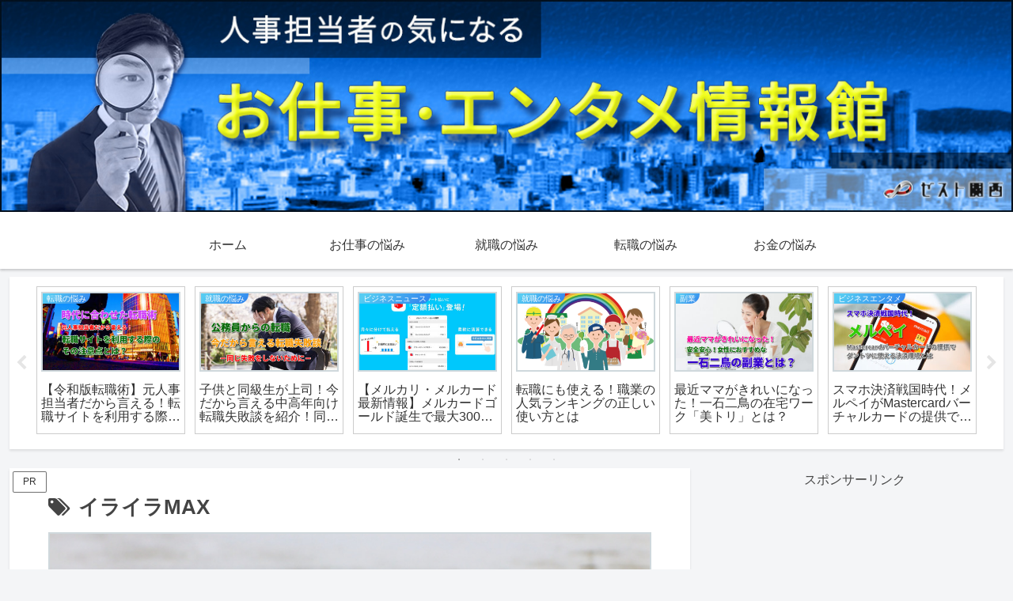

--- FILE ---
content_type: text/html; charset=utf-8
request_url: https://www.google.com/recaptcha/api2/aframe
body_size: 266
content:
<!DOCTYPE HTML><html><head><meta http-equiv="content-type" content="text/html; charset=UTF-8"></head><body><script nonce="In7ycS43OpaMAXHxdbHCuQ">/** Anti-fraud and anti-abuse applications only. See google.com/recaptcha */ try{var clients={'sodar':'https://pagead2.googlesyndication.com/pagead/sodar?'};window.addEventListener("message",function(a){try{if(a.source===window.parent){var b=JSON.parse(a.data);var c=clients[b['id']];if(c){var d=document.createElement('img');d.src=c+b['params']+'&rc='+(localStorage.getItem("rc::a")?sessionStorage.getItem("rc::b"):"");window.document.body.appendChild(d);sessionStorage.setItem("rc::e",parseInt(sessionStorage.getItem("rc::e")||0)+1);localStorage.setItem("rc::h",'1769012519207');}}}catch(b){}});window.parent.postMessage("_grecaptcha_ready", "*");}catch(b){}</script></body></html>